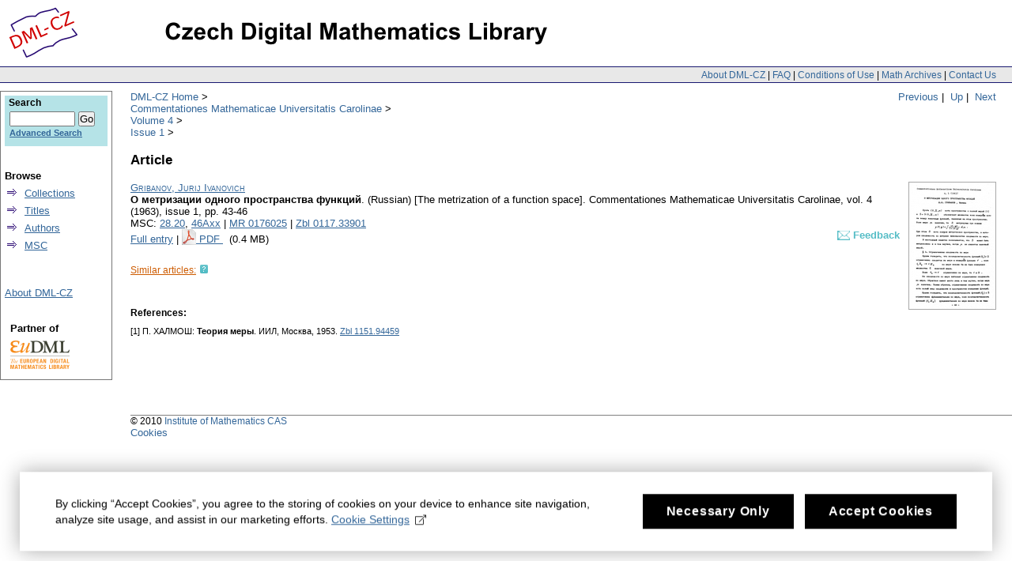

--- FILE ---
content_type: text/html;charset=utf-8
request_url: https://dml.cz/handle/10338.dmlcz/104927
body_size: 4054
content:
<?xml version="1.0" encoding="UTF-8"?>
<!DOCTYPE html PUBLIC "-//W3C//DTD XHTML 1.0 Strict//EN" "http://www.w3.org/TR/xhtml1/DTD/xhtml1-strict.dtd">
<html xmlns:xlink="http://www.w3.org/TR/xlink/" xmlns:mods="http://www.loc.gov/mods/v3" xmlns:dim="http://www.dspace.org/xmlns/dspace/dim" xmlns:dc="http://purl.org/dc/elements/1.1/" xmlns:mets="http://www.loc.gov/METS/" xmlns:dri="http://di.tamu.edu/DRI/1.0/" xmlns:i18n="http://apache.org/cocoon/i18n/2.1">
<head>
<script src="https://www.googletagmanager.com/gtag/js?id=G-EJNHJ740VQ" async="" class="mc-analytics" type="text/plain"> </script>
<script class="mc-analytics" type="text/plain">
							  window.dataLayer = window.dataLayer || [];
								function gtag(){dataLayer.push(arguments);}
								gtag('js', new Date());

								gtag('config', 'G-EJNHJ740VQ');

								gtag('event', 'object-view', { 'event_category' : 'object_page_view', 'event_label': '104573_104921_104922_104927' });</script>
<meta content="jkSQOhfQqX3lS251yJ0TcX_qlDNdCERsGWu8vRgXr_4" name="google-site-verification" />
<meta content="B6329BFF43A67338D0E5D8E81FC2EA8A" name="msvalidate.01" />
<meta content="text/html; charset=UTF-8" http-equiv="Content-Type" />
<link type="text/css" rel="stylesheet" media="screen" href="/themes/DML/style.css" />
<script type="text/javascript" src="/themes/DML/utility.js">&nbsp;</script>
<script type="text/javascript" src="/themes/DML/email.js">&nbsp;</script>
<script type="text/javascript">
				function tFocus(element)
				{	
					if (element.value == ' ')
					{ element.value='';}
				}
				
				function tSubmit(form)
				{
					var defaultedElements = document.getElementsByTagName("textarea");
				
					for (var i=0; i != defaultedElements.length; i++){
					
						if (defaultedElements[i].value == ' ')
						{
							defaultedElements[i].value='';
						}
					}
				}
            </script>
<title>DML-CZ - Czech Digital Mathematics Library: О метризации одного пространства функций</title>
<meta name="citation_journal_title" content="Commentationes Mathematicae Universitatis Carolinae" />
<meta name="citation_publisher" content="Charles University in Prague, Faculty of Mathematics and Physics" />
<meta name="citation_author" content="Gribanov, Jurij Ivanovich" />
<meta name="citation_title" content="О метризации одного пространства функций" />
<meta name="citation_year" content="1963" />
<meta name="citation_volume" content="4" />
<meta name="citation_issue" content="1" />
<meta name="citation_firstpage" content="43" />
<meta name="citation_lastpage" content="46" />
<meta name="citation_issn" content="0010-2628 (print)" />
<meta name="citation_language" content="rus" />
<meta name="citation_id" content="104927" />
<meta name="citation_zbl" content="Zbl 0117.33901" />
<meta name="citation_mr" content="MR0176025" />
<meta name="citation_hdl" content="hdl:10338.dmlcz/104927" />
<meta name="citation_pdf_url" content="http://dml.cz/bitstream/handle/10338.dmlcz/104927/CommentatMathUnivCarol_004-1963-1_5.pdf" />
<meta name="dc.Contributors" content="Gribanov, Jurij Ivanovich" />
<meta name="dc.Title" content="О метризации одного пространства функций" />
<meta name="dc.Indentifier" content="hdl:10338.dmlcz/104927" />
<script>
				var _paq = window._paq = window._paq || [];
				/* tracker methods like "setCustomDimension" should be called before "trackPageView" */
				_paq.push(['disableCookies']); // měření bez cookies, není potřeba opt-in
				_paq.push(['trackPageView']);
				_paq.push(['enableLinkTracking']);
				(function() {
				var u="//analytics.ics.muni.cz/";
				_paq.push(['setTrackerUrl', u+'matomo.php']);
				_paq.push(['setSiteId', '632']);
				var d=document, g=d.createElement('script'), s=d.getElementsByTagName('script')[0];
				g.async=true; g.src=u+'matomo.js'; s.parentNode.insertBefore(g,s);
				})();
			</script>
</head>
<body onload="prevedEmaily()">
<div id="ds-main">
<div id="ds-header">
<a href="/">
<span id="ds-header-logo"> </span>
</a>
<a href="/">
<h1> </h1>
</a>
<div class="divider">
<span class="topnav">
<a href="&#10;&#9;&#9;&#9;&#9;&#9;&#9;&#9;/about&#10;            ">About DML-CZ</a> | <a href="&#10;&#9;&#9;&#9;&#9;&#9;&#9;&#9;/FAQ&#10;            ">FAQ</a> | <a href="&#10;&#9;&#9;&#9;&#9;&#9;&#9;&#9;/use&#10;            ">Conditions of Use</a> | <a href="&#10;&#9;&#9;&#9;&#9;&#9;&#9;&#9;/dmls&#10;            ">Math Archives</a> | <a href="/contact">Contact Us</a>
</span>
</div>
<div class="mynavigation"> 
			
                <a href="/handle/10338.dmlcz/104926">Previous</a>&nbsp;|
                &nbsp;<a href="/handle/10338.dmlcz/104922">Up</a>&nbsp;|
                    &nbsp;<a href="/handle/10338.dmlcz/104928">Next</a>
</div>
<ul id="ds-trail">
<li class="ds-trail-link first-link">
<a href="/">DML-CZ Home</a>
</li>
<li xmlns="http://di.tamu.edu/DRI/1.0/" class="ds-trail-link ">
<a href="/handle/10338.dmlcz/104573">Commentationes Mathematicae Universitatis Carolinae</a>
</li>
<li class="ds-trail-link ">
<a href="/handle/10338.dmlcz/104921">Volume 4</a>
</li>
<li class="ds-trail-link last-link">
<a href="/handle/10338.dmlcz/104922">Issue 1</a>
</li>
</ul>
</div>
<script type="text/javascript" src="/themes/DML/wz_tooltip.js">&nbsp;</script>
<div id="ds-body">
<h1 xmlns:fn="http://www.w3.org/2003/11/xpath-functions">Article</h1>
<div xmlns:fn="http://www.w3.org/2003/11/xpath-functions" class="item-biblio">
<div class="preview">
<a href="/bitstream/handle/10338.dmlcz/104927/CommentatMathUnivCarol_004-1963-1_5.pdf" onClick="gtag('event', 'PDF-download', { 'event_category' : 'download', 'event_label': 'CommentatMathUnivCarol_004-1963-1_5.pdf' })">
<img alt="First Page Preview" class="preview" src="/bitstream/handle/10338.dmlcz/104927/thumbnail.jpg?sequence=4" />
</a>
</div>
<div class="item-metadata">
<div>
<a href="/browse-author-items?id=14628">
<span class="item-author">Gribanov, Jurij Ivanovich</span>
</a>
</div>
<span class="item-title">О метризации одного пространства функций</span>.
							
						<span class="article_lang">
						(Russian) [The metrization of a function space].</span>
<span class="item-journal">Commentationes Mathematicae Universitatis Carolinae</span>,

                        <span class="item-vol">vol. 4
						(1963),
                            issue 1</span>,
                        <span class="item-pp">pp. 43-46</span>
</div>
<div class="item-refids">
<span class="msc">MSC:
                        </span>
<a href="/browse-subject-items?subject=28.20">28.20</a>,
                                 <a href="/browse-subject-items?subject=46Axx">46Axx</a> | <a target="_blank" href="https://mathscinet.ams.org/mathscinet-getitem?mr=MR0176025">MR 0176025</a> | <a target="_blank" href="http://www.zentralblatt-math.org/zmath/en/search/?q=an:Zbl 0117.33901&amp;format=complete">Zbl 0117.33901</a>
</div>
<div class="item_refids" id="item_refids_with_feedback">
<span class="left-element">
<a xmlns="http://www.w3.org/1999/xhtml" href="/handle/10338.dmlcz/104927?show=full">Full entry</a> | <a xmlns="http://di.tamu.edu/DRI/1.0/" href="/bitstream/handle/10338.dmlcz/104927/CommentatMathUnivCarol_004-1963-1_5.pdf">
<img style="border-style: none; margin-bottom: -3px;" alt="PDF" src="/manakin/themes/DML/pdf.gif" />
</a>
<a href="/bitstream/handle/10338.dmlcz/104927/CommentatMathUnivCarol_004-1963-1_5.pdf" onClick="gtag('event', 'PDF-download', { 'event_category' : 'download', 'event_label': 'CommentatMathUnivCarol_004-1963-1_5.pdf' })">

    PDF
                            </a>&nbsp;
														(0.4 MB)

                        </span>
<span class="right-element" id="feedbackToArticle">
<a onmouseout="UnTip();" onmouseover="Tip('To send requests and comments to            the administrator.');" class="feedbackToArticleLink" href="/feedback/article?topComm=Commentationes Mathematicae Universitatis Carolinae&amp;handle=10338.dmlcz/104927">
<span class="feedbackImg">&nbsp;&nbsp;&nbsp;&nbsp;</span>
<span class="heading">Feedback</span>
</a>
<form method="get" id="feedbackToArticleParams">
<input name="topComm" type="hidden" id="feedbackToArticleParam_TopComm" value="Commentationes Mathematicae Universitatis Carolinae" />
<input name="handle" type="hidden" id="feedbackToArticleParam_Handle" value="10338.dmlcz/104927" />
</form>
</span>
</div>
<div id="similarArticles">
<div class="similarArticlesLink">
<span class="heading">
<a href="/handle/10338.dmlcz/104927/SimilarArticles">Similar articles:</a>
</span>
<span class="help" onclick="Tip('Explore your topic of interest! Browse the wealth of DML-CZ even if you don\'t know the exact author or title. Check out our automatically generated list of articles with the most similar content.', DELAY, 0);" onmouseout="UnTip();">&nbsp;&nbsp;&nbsp;&nbsp;</span>
</div>
</div>
<div class="references">
<div class="references-head">
<span class="bold">References:
                        </span>
</div>
<div class="references-inside">
<div class="reference">[1] П. ХАЛМОШ: <b>Теория меры</b>. ИИЛ, Москва, 1953. <a href="http://www.zentralblatt-math.org/zmath/en/search/?q=an:1151.94459" target="_blank">Zbl&#160;1151.94459</a></div>
</div>
</div>
</div>
</div>
<div id="ds-options">
<div id="search-box">
<h3>Search</h3>
<div class="ds-option-set" id="ds-search-option">
<form method="get" id="ds-search-form" action="/search">
<fieldset>
<input type="text" class="ds-text-field " name="query" />
<input value="Go" type="submit" name="submit" class="ds-button-field " onclick="&#10;&#9;&#9;&#9;&#9;&#9;&#9;&#9;&#9;&#9;&#9;var radio = document.getElementById(&quot;ds-search-form-scope-container&quot;);&#10;&#9;&#9;&#9;&#9;&#9;&#9;&#9;&#9;&#9;&#9;if (radio != undefined &amp;&amp; radio.checked)&#10;&#9;&#9;&#9;&#9;&#9;&#9;&#9;&#9;&#9;&#9;{&#10;&#9;&#9;&#9;&#9;&#9;&#9;&#9;&#9;&#9;&#9;var form = document.getElementById(&quot;ds-search-form&quot;);&#10;&#9;&#9;&#9;&#9;&#9;&#9;&#9;&#9;&#9;&#9;form.action=&#10;&#9;&#9;&#9;&#9;&#9;&#9;&#9;&#9;&#9;&quot;/handle/&quot; + radio.value + &quot;/search&quot; ; &#10;                                    } &#10;                                " />
<label>
<input checked="checked" value="" name="scope" type="radio" id="ds-search-form-scope-all" />Search</label>
<br />
<label>
<input name="scope" type="radio" id="ds-search-form-scope-container" value="10338.dmlcz/104922" />This Collection</label>
</fieldset>
</form>
<a href="/advanced-search">Advanced Search</a>
</div>
</div>
<div xmlns="http://www.w3.org/1999/xhtml" id="artifactbrowser_Navigation_list_browse" class="ds-option-set">
<ul class="ds-options-list">
<li>
<h4 class="ds-sublist-head">Browse</h4>
<ul class="ds-simple-list">
<li>
<a href="/community-list">Collections</a>
</li>
<li>
<a href="/browse-title">Titles</a>
</li>
<li>
<a href="/browse-author">Authors</a>
</li>
<li>
<a href="/MSCSubjects">MSC</a>
</li>
</ul>
</li>
</ul>
</div>
<div xmlns="http://di.tamu.edu/DRI/1.0/" class="ds-option-set" id="artifactbrowser_Navigation_list_account">
<h3 class="ds-option-set-head"> </h3>
<a href="/about">About DML-CZ</a>
</div>
<div id="eudml-partner">
<div class="eudml-partner-head">Partner of</div>
<a href="http://eudml.org/">
<img alt="EuDML logo" src="/manakin/themes/DML/eudml-logo-mensi.png" />
</a>
</div>
</div>

<div id="ds-footer">
<div id="ds-footer-links">&copy; 2010 <a href="http://www.math.cas.cz/">Institute of Mathematics CAS</a>
</div>
<div>
<a class="mc-open-dialog" href="#">Cookies</a>
</div>
</div>
</div>
<script>
								!function(i,c){i.muniCookies=c;var s=document.createElement("script");s.src=c.scriptUrl+"main.js",document.head.appendChild(s)}(window,{
								scriptUrl: 'https://cdn.muni.cz/Scripts/libs/muni-cookies/',
								lang: 'en',
								customStyle: true,
								key: 'b973f3ab-96c9-49e0-a330-761aba5a344d',
								colors: {
									primary: '#000000',
									primaryText: '#fff',
									link: '#336699'
								}})
							</script>
</body>
</html>


--- FILE ---
content_type: application/javascript
request_url: https://dml.cz/themes/DML/email.js
body_size: 546
content:
// <![CDATA[
function prevedEmaily() {
	if (document.getElementById) {
		// vsechny tagy span v dokumentu
		var emaily = document.getElementsByTagName('span');
		
		for (var i = 0; i < emaily.length; i++) {
			var trida = emaily[i].getAttributeNode('class');

			// maji-li tridu email
      if (trida != null && trida.value == 'email') {
				// nahradime obrazky tecky a zavinace textem 
				var tecka = document.createTextNode('.');
				var zavinac = document.createTextNode('@');
				var tecky = emaily[i].getElementsByTagName('img');
				for (var j = 0; j < tecky.length; j) {
					if (tecky[j].getAttribute('alt') == ' at ') {
						emaily[i].replaceChild(zavinac, tecky[j]);
						emaily[i].normalize();
					}
					else {
						emaily[i].replaceChild(tecka, tecky[j]);
						emaily[i].normalize();
					}
				}
       

				// jeste udelame kliakci mail
				var odkaz = document.createElement('a');
				var text = document.createTextNode(emaily[i].firstChild.nodeValue);
        var href = document.createAttribute('href');
				href.value = 'mailto:' + emaily[i].firstChild.nodeValue;
				odkaz.setAttributeNode(href);
				odkaz.appendChild(text);
        
				emaily[i].replaceChild(odkaz, emaily[i].firstChild);       
      } 	
    }
  }
}

function nic() {
	var i = 0;
}
// ]]>
